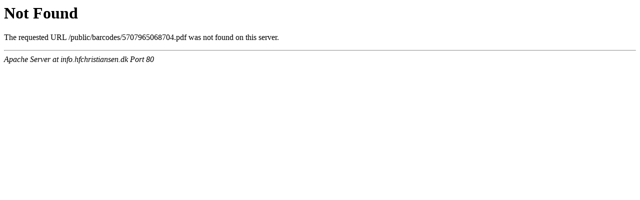

--- FILE ---
content_type: text/html
request_url: http://info.hfchristiansen.dk/public/Barcodes/5707965068704.pdf.html
body_size: 249
content:
<!DOCTYPE HTML PUBLIC "-//IETF//DTD HTML 2.0//EN">
<html><head>
<title>404 Not Found</title>
</head><body>
<h1>Not Found</h1>
<p>The requested URL /public/barcodes/5707965068704.pdf was not found on this server.</p>
<hr>
<address>Apache Server at info.hfchristiansen.dk Port 80</address>
</body></html>
